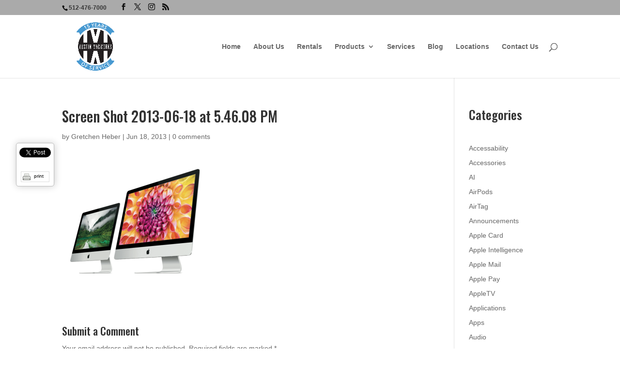

--- FILE ---
content_type: text/html; charset=utf-8
request_url: https://accounts.google.com/o/oauth2/postmessageRelay?parent=https%3A%2F%2Faustinmacworks.com&jsh=m%3B%2F_%2Fscs%2Fabc-static%2F_%2Fjs%2Fk%3Dgapi.lb.en.2kN9-TZiXrM.O%2Fd%3D1%2Frs%3DAHpOoo_B4hu0FeWRuWHfxnZ3V0WubwN7Qw%2Fm%3D__features__
body_size: 160
content:
<!DOCTYPE html><html><head><title></title><meta http-equiv="content-type" content="text/html; charset=utf-8"><meta http-equiv="X-UA-Compatible" content="IE=edge"><meta name="viewport" content="width=device-width, initial-scale=1, minimum-scale=1, maximum-scale=1, user-scalable=0"><script src='https://ssl.gstatic.com/accounts/o/2580342461-postmessagerelay.js' nonce="_CWbHkaFxpFytvREr503Uw"></script></head><body><script type="text/javascript" src="https://apis.google.com/js/rpc:shindig_random.js?onload=init" nonce="_CWbHkaFxpFytvREr503Uw"></script></body></html>